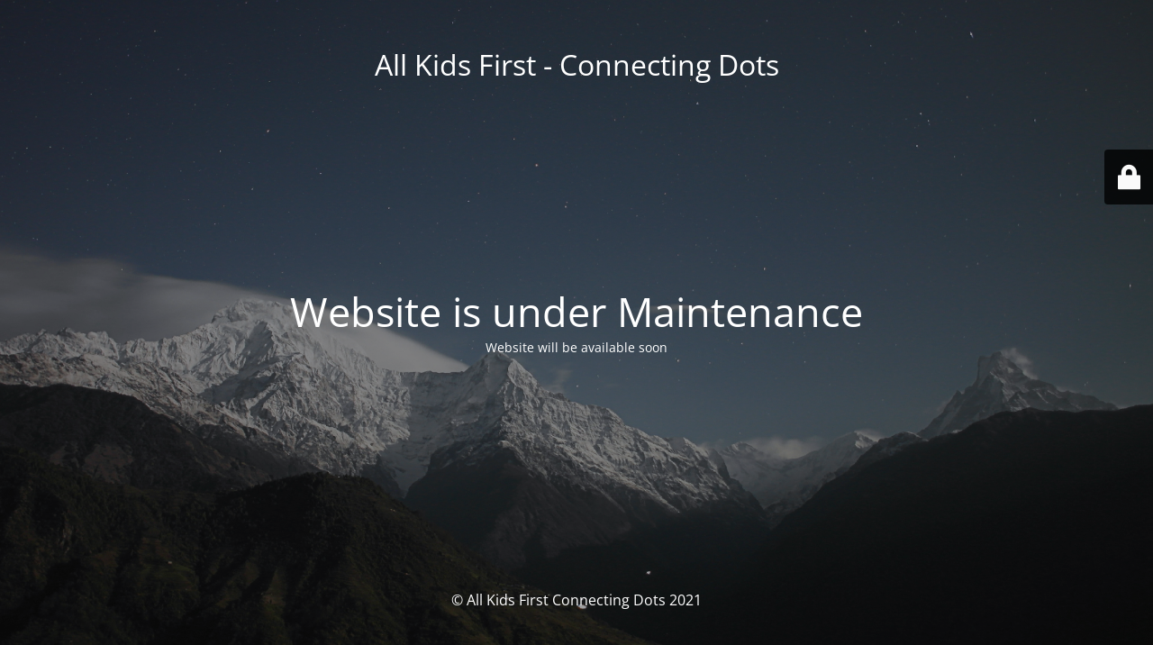

--- FILE ---
content_type: text/html; charset=UTF-8
request_url: http://akfconnectingdots.com/all-kids-first-turkiye/halk-seminerleri/halksemineri
body_size: 1951
content:
<!DOCTYPE html>
<html lang="en-US">
<head>
	<meta charset="UTF-8" />
	<title>Website is under construction</title>		<meta name="viewport" content="width=device-width, maximum-scale=1, initial-scale=1, minimum-scale=1">
	<meta name="description" content="Enhancing Your Child’s Potential"/>
	<meta http-equiv="X-UA-Compatible" content="" />
	<meta property="og:site_name" content="All Kids First - Connecting Dots - Enhancing Your Child’s Potential"/>
	<meta property="og:title" content="Website is under construction"/>
	<meta property="og:type" content="Maintenance"/>
	<meta property="og:url" content="http://akfconnectingdots.com"/>
	<meta property="og:description" content="Website will be available soon"/>
		<link rel="profile" href="http://gmpg.org/xfn/11" />
	<link rel="pingback" href="http://akfconnectingdots.com/xmlrpc.php" />
	<link rel='stylesheet' id='mtnc-style-css' href='http://akfconnectingdots.com/wp-content/plugins/maintenance/load/css/style.css?ver=1734200559' media='all' />
<link rel='stylesheet' id='mtnc-fonts-css' href='http://akfconnectingdots.com/wp-content/plugins/maintenance/load/css/fonts.css?ver=1734200559' media='all' />
<style type="text/css">body {background-color: #111111}.preloader {background-color: #111111}body {font-family: Open Sans; }.site-title, .preloader i, .login-form, .login-form a.lost-pass, .btn-open-login-form, .site-content, .user-content-wrapper, .user-content, footer, .maintenance a{color: #ffffff;} a.close-user-content, #mailchimp-box form input[type="submit"], .login-form input#submit.button  {border-color:#ffffff} input[type="submit"]:hover{background-color:#ffffff} input:-webkit-autofill, input:-webkit-autofill:focus{-webkit-text-fill-color:#ffffff} </style>	
    <!--[if IE]><script type="text/javascript" src="http://akfconnectingdots.com/wp-content/plugins/maintenance/load/js/jquery.backstretch.min.js"></script><![endif]--><link rel="stylesheet" href="https://fonts.bunny.net/css?family=Open%20Sans:300,300italic,regular,italic,600,600italic,700,700italic,800,800italic:300"></head>

<body class="maintenance ">

<div class="main-container">
	<div class="preloader"><i class="fi-widget" aria-hidden="true"></i></div>	<div id="wrapper">
		<div class="center logotype">
			<header>
				<div class="logo-box istext" rel="home"><h1 class="site-title">All Kids First - Connecting Dots</h1></div>			</header>
		</div>
		<div id="content" class="site-content">
			<div class="center">
                <h2 class="heading font-center" style="font-weight:300;font-style:normal">Website is under Maintenance</h2><div class="description" style="font-weight:300;font-style:normal"><p>Website will be available soon</p>
</div>			</div>
		</div>
	</div> <!-- end wrapper -->
	<footer>
		<div class="center">
			<div style="font-weight:300;font-style:normal">© All Kids First Connecting Dots 2021</div>		</div>
	</footer>
					<picture class="bg-img">
						<img src="http://akfconnectingdots.com/wp-content/uploads/2016/01/mt-sample-background.jpg">
		</picture>
	</div>

	<div class="login-form-container">
		<input type="hidden" id="mtnc_login_check" name="mtnc_login_check" value="4b5076d1dc" /><input type="hidden" name="_wp_http_referer" value="/all-kids-first-turkiye/halk-seminerleri/halksemineri" /><form id="login-form" class="login-form" method="post"><label>User Login</label><span class="login-error"></span><span class="licon user-icon"><input type="text" name="log" id="log" value="" size="20" class="input username" placeholder="Username" /></span><span class="picon pass-icon"><input type="password" name="pwd" id="login_password" value="" size="20" class="input password" placeholder="Password" /></span><a class="lost-pass" href="http://akfconnectingdots.com/wp-login.php?action=lostpassword">Lost Password</a><input type="submit" class="button" name="submit" id="submit" value="Login" /><input type="hidden" name="is_custom_login" value="1" /><input type="hidden" id="mtnc_login_check" name="mtnc_login_check" value="4b5076d1dc" /><input type="hidden" name="_wp_http_referer" value="/all-kids-first-turkiye/halk-seminerleri/halksemineri" /></form>		    <div id="btn-open-login-form" class="btn-open-login-form">
        <i class="fi-lock"></i>

    </div>
    <div id="btn-sound" class="btn-open-login-form sound">
        <i id="value_botton" class="fa fa-volume-off" aria-hidden="true"></i>
    </div>
    	</div>
<!--[if lte IE 10]>
<script src="http://akfconnectingdots.com/wp-includes/js/jquery/jquery.min.js?ver=1" id="jquery_ie-js"></script>
<![endif]-->
<!--[if !IE]><!--><script src="http://akfconnectingdots.com/wp-includes/js/jquery/jquery.min.js?ver=3.7.1" id="jquery-core-js"></script>
<script src="http://akfconnectingdots.com/wp-includes/js/jquery/jquery-migrate.min.js?ver=3.4.1" id="jquery-migrate-js"></script>
<!--<![endif]--><script id="_frontend-js-extra">
var mtnc_front_options = {"body_bg":"http:\/\/akfconnectingdots.com\/wp-content\/uploads\/2016\/01\/mt-sample-background.jpg","gallery_array":[],"blur_intensity":"5","font_link":["Open Sans:300,300italic,regular,italic,600,600italic,700,700italic,800,800italic:300"]};
</script>
<script src="http://akfconnectingdots.com/wp-content/plugins/maintenance/load/js/jquery.frontend.js?ver=1734200559" id="_frontend-js"></script>

</body>
</html>
